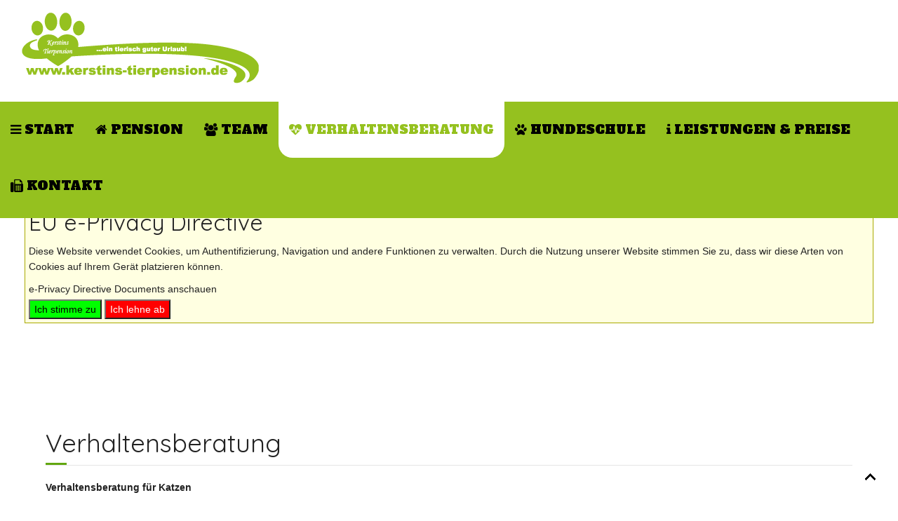

--- FILE ---
content_type: text/html; charset=utf-8
request_url: https://kerstins-tierpension.de/verhaltenstherapie.html
body_size: 12585
content:
<!DOCTYPE HTML>
<html lang="de-de" dir="ltr"  data-config='{"twitter":0,"plusone":0,"facebook":0,"style":"green"}'>
<head>
<meta charset="utf-8">
<meta http-equiv="X-UA-Compatible" content="IE=edge">
<meta name="viewport" content="width=device-width, initial-scale=1">
<base href="https://kerstins-tierpension.de/verhaltenstherapie.html" />
	<meta name="author" content="Super User" />
	<meta name="description" content="KerstinsTierpension" />
	<meta name="generator" content="Joomla! - Open Source Content Management" />
	<title>KerstinsTierpension - Verhaltensberatung</title>
	<link href="/templates/jp-city/favicon.ico" rel="shortcut icon" type="image/vnd.microsoft.icon" />
	<link href="/plugins/system/jce/css/content.css?badb4208be409b1335b815dde676300e" rel="stylesheet" type="text/css" />
	<style type="text/css">
.plg_system_eprivacy_module .plg_system_eprivacy_message {
border:1px solid #a9a900;
background-color:#ffffe1;
padding:5px;
}
.plg_system_eprivacy_module .plg_system_eprivacy_message button.plg_system_eprivacy_agreed {
color:#000;
background-color:#0f0;
}
.plg_system_eprivacy_module .plg_system_eprivacy_message button.plg_system_eprivacy_declined {
color:#fff;
background-color:#f00;
}
.plg_system_eprivacy_module div.plg_system_eprivacy_accepted,
.plg_system_eprivacy_module div.plg_system_eprivacy_declined {
overflow:hidden;
border: 1px solid #ccc;
color: #999;
vertical-align:middle;

padding:5px;
}
.plg_system_eprivacy_module div.plg_system_eprivacy_accepted button,

.plg_system_eprivacy_module div.plg_system_eprivacy_declined button {
float:right;
}
	</style>
	<script type="application/json" class="joomla-script-options new">{"csrf.token":"a6eb466d9dbf67381421c440d791d373","system.paths":{"root":"","base":""},"joomla.jtext":{"PLG_SYS_EPRIVACY_CONFIRMUNACCEPT":"Durch Ausf\u00fchren dieser Aktion werden alle von dieser Website gesetzten Cookies gel\u00f6scht. Cookies von Drittanbietern kommunizieren nicht mehr mit ihren \u00fcbergeordneten Websites, k\u00f6nnen jedoch nicht von dieser Website entfernt werden und m\u00fcssen auf andere Weise entfernt werden. \\ N \\ nSind Sie sicher, dass Sie Cookies deaktivieren und entfernen m\u00f6chten?"},"plg_system_eprivacy":{"displaytype":"module","autoopen":true,"accepted":false,"root":"\/index.php","cookie":{"domain":".","path":null}}}</script>
	<script src="/media/jui/js/jquery.min.js?b4469ef526b926207cfeb3c1562029db" type="text/javascript"></script>
	<script src="/media/jui/js/jquery-noconflict.js?b4469ef526b926207cfeb3c1562029db" type="text/javascript"></script>
	<script src="/media/jui/js/jquery-migrate.min.js?b4469ef526b926207cfeb3c1562029db" type="text/javascript"></script>
	<script src="/media/jui/js/bootstrap.min.js?b4469ef526b926207cfeb3c1562029db" type="text/javascript"></script>
	<script src="/media/plg_system_eprivacy/js/eprivacy.class.min.js?b4469ef526b926207cfeb3c1562029db" type="text/javascript"></script>
	<script src="/media/system/js/core.js?b4469ef526b926207cfeb3c1562029db" type="text/javascript"></script>

<link rel="apple-touch-icon-precomposed" href="/templates/jp-city/apple_touch_icon.png">
<link rel="stylesheet" href="/templates/jp-city/styles/green/css/bootstrap.css">
<link rel="stylesheet" href="/templates/jp-city/css/joomlaplates.css">
<link rel="stylesheet" href="/templates/jp-city/styles/green/css/theme.css">
<link rel="stylesheet" href="/templates/jp-city/css/logo-left.css">
<link rel="stylesheet" href="/templates/jp-city/css/menu-center.css">
<link rel="stylesheet" href="/templates/jp-city/css/custom.css">
<script src="/templates/jp-city/warp/vendor/uikit/js/uikit.js"></script>
<script src="/templates/jp-city/warp/vendor/uikit/js/components/autocomplete.js"></script>
<script src="/templates/jp-city/warp/vendor/uikit/js/components/search.js"></script>
<script src="/templates/jp-city/warp/vendor/uikit/js/components/sticky.js"></script>
<script src="/templates/jp-city/warp/vendor/uikit/js/components/tooltip.js"></script>
<script src="/templates/jp-city/warp/vendor/uikit/js/components/lightbox.js"></script>
<script src="/templates/jp-city/warp/js/social.js"></script>
<script src="/templates/jp-city/js/theme.js"></script>

<style type="text/css">
.dim {
  width: 100%;
  height: 100%;
  z-index: 99;
  display: none;
  content: "";
  position: fixed;
  top: 0;
  left: 0;
  background: rgba(0,0,0,0.5);
}
</style>

</head>
<body class="tm-isblog">

        
        <!-- TOP Outer -->
        		
				<div class="logobar">
			<div class="uk-container uk-container-center no-space">
								<div class="logo uk-hidden-small">
					<a class="tm-logo" href="https://kerstins-tierpension.de">
	<p><img src="/images/LogoPNGmittel.png" alt="" /></p></a>
				</div>
											</div>
		</div>
		

		        <div id="menu-outer" data-uk-sticky="{top:-300, animation: 'uk-animation-slide-top'}">
            <nav class="tm-navbar uk-navbar">
				<div class="uk-container uk-container-center no-space">
			
				  				  <div class="menu-inner">
				  <ul class="uk-navbar-nav uk-hidden-small">
<li><a href="/"><i class="uk-icon-bars"></i> Start</a></li><li><a href="/pension.html"><i class="uk-icon-home"></i> Pension</a></li><li><a href="/team.html"><i class="uk-icon-group"></i> Team</a></li><li class="uk-active"><a href="/verhaltenstherapie.html"><i class="uk-icon-heartbeat"></i> Verhaltensberatung</a></li><li><a href="/hundeschule.html"><i class="uk-icon-paw"></i> Hundeschule</a></li><li><a href="/leistungen-preise.html"><i class="uk-icon-info"></i> Leistungen &amp; Preise</a></li><li><a href="/kontakt.html"><i class="uk-icon-fax"></i> Kontakt</a></li></ul>				  </div>
				  
				  				  <a href="#offcanvas" class="uk-navbar-toggle uk-visible-small" data-uk-offcanvas></a>
				  				  
					 
				  				  <div class="uk-navbar-content uk-navbar-center uk-visible-small">
					<a class="tm-logo-small" href="https://kerstins-tierpension.de">
	<p><img src="/images/LogoPNG.png" alt="LogoPNG" /></p></a>
				  </div>
				  				</div>
            </nav>
	  </div>
      
<div class="dim"></div>	  
	  

		
		        <div id="top-b" class="top-b-outer">
            <div class="uk-container uk-container-center">
              <section class="tm-top-b uk-grid" data-uk-grid-match="{target:'> div > .uk-panel'}" data-uk-grid-margin>
<div class="uk-width-1-1"><div class="uk-panel" data-uk-scrollspy="{cls:''}"><div class="plg_system_eprivacy_module">
        <div class="plg_system_eprivacy_message" style="display:none">
                    <h2>EU e-Privacy Directive</h2>
                <p>Diese Website verwendet Cookies, um Authentifizierung, Navigation und andere Funktionen zu verwalten. Durch die Nutzung unserer Website stimmen Sie zu, dass wir diese Arten von Cookies auf Ihrem Gerät platzieren können.</p>
                            <p><a href="http://eur-lex.europa.eu/LexUriServ/LexUriServ.do?uri=CELEX:32002L0058:DE:NOT" onclick="window.open(this.href);return false;">e-Privacy Directive Documents anschauen</a></p>
                <button class="plg_system_eprivacy_agreed">Ich stimme zu</button>
        <button class="plg_system_eprivacy_declined">Ich lehne ab</button>
    </div>
    <div class="plg_system_eprivacy_declined" style="display:none">
        <p>
            <button class="plg_system_eprivacy_reconsider">Cookiespeicherung neu entscheiden</button> 
            Sie haben alle Cookies abgelehnt. Diese Entscheidung kann rückgängig gemacht werden.        </p>
    </div>
        <div class="plg_system_eprivacy_accepted" style="display:none">
        <p>
            <button class="plg_system_eprivacy_accepted">Cookies löschen</button> 
            Sie haben die Speicherung der Cookies auf Ihrem Gerät erlaubt. Diese Entscheidung kann rückgängig gemacht werden.        </p>
    </div>
</div>
<div id="plg_system_eprivacy" style="display:none"></div></div></div>
</section>
             </div>
        </div>
		        
		
			
		

		        <div id="main-content" class="main-outer">
            <div class="uk-container uk-container-center">
            
              <div class="tm-middle uk-grid" data-uk-grid-match data-uk-grid-margin>

						<div class="tm-main uk-width-medium-1-1">

				
								<main class="tm-content">

					
					<div id="system-message-container">
</div>
<article class="uk-article" >

	
		<h1 class="uk-article-title">
					Verhaltensberatung			</h1>
	
	
	
	
	
			
<p><strong>Verhaltensberatung für Katzen <br /></strong></p>
<p><strong>bei:</strong></p>
<ul>
<li>Unsauberkeit</li>
<li>Aggressionen gegenüber Artgenossen</li>
<li>Angst / Scheu vor Gegenständen (Transportbox) oder Menschen</li>
<li>Trauer</li>
<li>Heulen, dauerhaftes Miauen</li>
<li>Stress, Mobbing im Mehrkatzenhaushalt</li>
<li>Vergesellschaftungen</li>
<li>Markieren</li>
<li>Zwangsverhalten</li>
<li>Anknabbern von ungeeignetem Material</li>
<li>Wesensveränderungen</li>
</ul>
<p>&nbsp;</p>
<p><strong>Anschaffungsberatung aller Tierarten</strong></p>
<p>&nbsp;</p>
<p><strong>Preise:</strong></p>
<p>Erstkontakt, Terminvergabe, Terminvorbereitung, Hausbesuch, Therapieplan im Anschluß 48€ (inkl. Umsatzsteuer) + Fahrtkosten 0,80€/km (Hin- und Rückfahrt)</p>
<p>&nbsp;</p>
<p>&nbsp;Perfekt für die Beobachtung von euren Lieblingen:</p>
<p><a href="https://amzn.to/46FXYfp">https://amzn.to/46FXYfp</a></p>
<p>&nbsp;</p>
<p>&nbsp;</p>	
	
	
	
	
	
	
</article>

				</main>
				
				
            </div>
			
                                    		
        </div>
		</div>
		</div>
		
		
				
		        <div id="bottom-d" class="bottom-d-outer">
            <div class="uk-container uk-container-center">
              <section class="tm-bottom-d uk-grid" data-uk-grid-match="{target:'> div > .uk-panel'}" data-uk-grid-margin>
<div class="uk-width-1-1 uk-width-medium-1-3"><div class="uk-panel" data-uk-scrollspy="{cls:''}"><h3 class="uk-panel-title">Kontakt</h3>
	<p><strong>Kerstins Tierpension</strong></p>
<p>Kerstin Keitel</p>
<p>Lindenstraße 7</p>
<p>74889 Sinsheim - Reihen</p>
<table style="width: 412px; height: 65px;">
<tbody>
<tr>
<td style="width: 99px;">Telefon:</td>
<td style="width: 297px;">0157 - 316 500 09</td>
</tr>
<tr>
<td style="width: 99px;">Mail:</td>
<td style="width: 297px;"><span id="cloak453ebbb691be78e7f656b29fc52a76aa"><a href="mailto:kerstin@kerstins-tierpension.de">kerstin@kerstins-tierpension.de</a></span></td>
</tr>
</tbody>
</table></div></div>

<div class="uk-width-1-1 uk-width-medium-1-3"><div class="uk-panel" data-uk-scrollspy="{cls:''}"><h3 class="uk-panel-title">Auf einen Blick</h3>
	<p><strong><a href="/kontakt.html">Kontakt</a></strong></p>
<p><strong><a href="/leistungen-preise.html">Leistungen &amp; Preise</a></strong></p>
<p><strong><a href="/pension.html">Pension</a></strong></p>
<p><strong><a href="/team.html">Team</a></strong></p></div></div>

<div class="uk-width-1-1 uk-width-medium-1-3"><div class="uk-panel" data-uk-scrollspy="{cls:''}"><h3 class="uk-panel-title">Rechtliches</h3>
	<p><a href="/verhaltenstherapie/2-uncategorised/6-impressum.html">Impressum</a></p>
<p><a href="/verhaltenstherapie/2-uncategorised/7-agb.html">AGB's</a></p>
<p><a href="/verhaltenstherapie/2-uncategorised/8-verträge.html">Infos</a></p>
<p><a href="/datenschutzrichtlinien.html">Datenschutzerklärung</a></p></div></div>
			</section>
             </div>
        </div>
		

				<footer class="tm-footer footer">


			<div class="uk-panel" >
	<p>Webdesign by <a href="https://nt-creatives.de">NT Creatives</a></p></div>
		</footer>
		

	
		<div id="offcanvas" class="uk-offcanvas">
		<div class="uk-offcanvas-bar"><ul class="uk-nav uk-nav-offcanvas">
<li><a href="/"><i class="uk-icon-bars"></i> Start</a></li><li><a href="/pension.html"><i class="uk-icon-home"></i> Pension</a></li><li><a href="/team.html"><i class="uk-icon-group"></i> Team</a></li><li class="uk-active"><a href="/verhaltenstherapie.html"><i class="uk-icon-heartbeat"></i> Verhaltensberatung</a></li><li><a href="/hundeschule.html"><i class="uk-icon-paw"></i> Hundeschule</a></li><li><a href="/leistungen-preise.html"><i class="uk-icon-info"></i> Leistungen &amp; Preise</a></li><li><a href="/kontakt.html"><i class="uk-icon-fax"></i> Kontakt</a></li></ul></div>
	</div>
	   						<a class="tm-totop-scroller"  data-uk-smooth-scroll="{offset: 80}" href="#"></a>
			 
<script type="text/javascript">
	jQuery(document).ready(function($) {
		$(".scroll").click(function(event){
		event.preventDefault();
		$('html,body').animate({scrollTop:$(this.hash).offset().top-70}, 900);
		});
	});
</script>

</body>
</html>

--- FILE ---
content_type: text/css
request_url: https://kerstins-tierpension.de/templates/jp-city/css/logo-left.css
body_size: -92
content:
/* LOGO */
.logo {
	float:left;
	text-align:left;
}
.banner {
	float:right;
	text-align:right;
}

--- FILE ---
content_type: text/css
request_url: https://kerstins-tierpension.de/templates/jp-city/css/menu-center.css
body_size: 99
content:
/*MENU*/
.uk-dropdown .uk-nav {
    text-align: left;
}
.uk-navbar-nav {
	display:inline-block;
    float: none!important;
    list-style: outside none none;
    margin: 0;
    text-align: center!important;
}
.menu-inner {float:none;height:auto !important}
.right-search {display:none}




--- FILE ---
content_type: text/css
request_url: https://kerstins-tierpension.de/templates/jp-city/css/custom.css
body_size: 1113
content:
@charset "utf-8";
/* CSS Document */

#top-a {
    max-height: 400px;
	box-shadow: inset 0px 0px 20px #888;
	background: linear-gradient(#ffffff 50%, rgba(255,255,255,0) 0) 0 0, radial-gradient(circle closest-side, #FFFFFF 43%, rgba(255,255,255,0) 0) 0 0, radial-gradient(circle closest-side, #FFFFFF 70%, rgba(255,255,255,0) 0) 55px 0 #95c11f;
    background-repeat: repeat, repeat, repeat;
    background-size: auto auto, auto auto, auto auto;
    background-size: 110px 300px;
    background-repeat: repeat-x;
}

.layout-slideshow .sprocket-features-img-list {
    border-radius: 30px;
	max-height: 450px;
}

.uk-navbar-nav > li.uk-active > a {
    color: #95c11f;
	border-radius: 0px 0px 20px 20px;
}

.uk-navbar-nav > li > a:hover {
    color: #95c11f;
	border-radius: 0px 0px 20px 20px;
}

.uk-navbar-nav > li > a {
    font-size: 18px;
}

#top-c img {
	border-radius: 100%;
	width: 240px;
	height: 240px;
	border: solid 10px #95c11f;
}

#top-d img {
	border-radius: 100%;
	width: 240px;
	height: 240px;
	border: solid 10px #95c11f;
}
#bottom-a .layout-slideshow .sprocket-features-img-list {
    border-radius: 30px;
	max-height: 700px;
}

@media screen and (max-width: 1000px){
.uk-navbar {
    background: #FFF;
}
}


--- FILE ---
content_type: text/javascript
request_url: https://kerstins-tierpension.de/templates/jp-city/js/theme.js
body_size: 190
content:
/* Copyright (C) YOOtheme GmbH, http://www.gnu.org/licenses/gpl.html GNU/GPL */

jQuery(function($) {

    var config = $('html').data('config') || {};

    // Social buttons
    $('article[data-permalink]').socialButtons(config);

	var $dim = $('.dim');
	$('.uk-navbar-nav').hover(function(){
	  $dim.fadeIn(300);
	}, function(){
	  $dim.fadeOut(300);
	});
});

